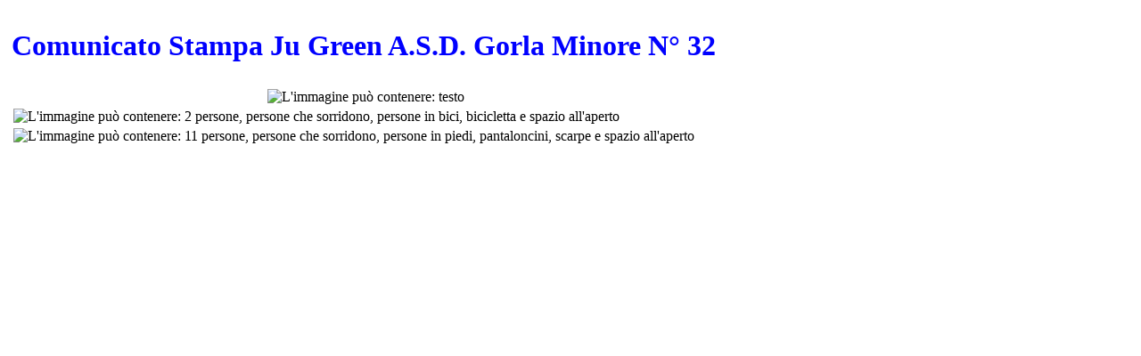

--- FILE ---
content_type: text/html
request_url: http://www.enjoyfotodavide.it/2018/Ciclismo%202018/Ciclismo%20Giovanile/Comunicato%20Stampa%20Ju%20Green%20A.S.D.%20Gorla%20Minore%20N%C2%B0%2032%20(%2013_08_2018%20)/Comunicato%20Stampa%20Ju%20Green%20A.S.D.htm
body_size: 1222
content:
<!DOCTYPE html PUBLIC "-//W3C//DTD XHTML 1.0 Transitional//EN" "http://www.w3.org/TR/xhtml1/DTD/xhtml1-transitional.dtd">
<html xmlns="http://www.w3.org/1999/xhtml">

<head>
<meta content="it" http-equiv="Content-Language" />
<meta content="text/html; charset=utf-8" http-equiv="Content-Type" />
<title>Comunicato Stampa Ju Green A.S.D. Gorla Minore N° 32 </title>
<style type="text/css">
.auto-style1 {
	text-align: center;
}
.auto-style3 {
	font-size: xx-large;
	color: rgb(0, 0, 255);
}
.auto-style4 {
	font-family: "Times New Roman", Times, serif;
}
</style>
</head>

<body>

<table style="width: 800px">
	<tr>
		<td>&nbsp;</td>
	</tr>
	<tr>
		<td class="auto-style1"><strong><span class="auto-style3">Comunicato
		<span class="auto-style4" style="text-transform: none; text-indent: 0px; letter-spacing: normal; font-style: normal; word-spacing: 0px; float: none; display: inline !important; white-space: normal; orphans: 2; widows: 2; background-color: rgb(255, 255, 255); font-variant-ligatures: normal; font-variant-caps: normal; -webkit-text-stroke-width: 0px; text-decoration-style: initial; text-decoration-color: initial;">
		Stampa
		<span style="font-style: normal; font-variant-ligatures: normal; font-variant-caps: normal; letter-spacing: normal; orphans: 2; text-align: start; text-indent: 0px; text-transform: none; white-space: normal; widows: 2; word-spacing: 0px; -webkit-text-stroke-width: 0px; background-color: rgb(255, 255, 255); text-decoration-style: initial; text-decoration-color: initial; display: inline !important; float: none;">
		Ju Green A.S.D. Gorla Minore N° 32</span></span></span></strong></td>
	</tr>
	<tr>
		<td>&nbsp;</td>
	</tr>
	<tr>
		<td class="auto-style1">
		<img alt="" class="spotlight" src="https://scontent-mxp1-1.xx.fbcdn.net/v/t1.0-9/39042046_1086066718220355_7251509047537434624_n.jpg?_nc_cat=0&amp;oh=e920e3be18e4ca08ddf520f28e80f420&amp;oe=5BF5E4DC" style="width: 637px; height: 901px;" /></td>
	</tr>
	<tr>
		<td class="auto-style1">&nbsp;<img alt="L'immagine può contenere: testo" aria-busy="false" class="spotlight" src="https://scontent-mxp1-1.xx.fbcdn.net/v/t1.0-9/39075697_1086066698220357_4515477823284051968_n.jpg?_nc_cat=0&amp;oh=bc30431e0c42cdb7ed9b5129bc919f69&amp;oe=5BF93D99" style="width: 637px; height: 901px;" /></td>
	</tr>
	<tr>
		<td>&nbsp;<img alt="L'immagine può contenere: 2 persone, persone che sorridono, persone in bici, bicicletta e spazio all'aperto" aria-busy="false" class="spotlight" src="https://scontent-mxp1-1.xx.fbcdn.net/v/t1.0-9/39105166_1086066678220359_4994016559644016640_n.jpg?_nc_cat=0&amp;oh=6675f79caccac50221fd79a96ccf12e1&amp;oe=5C037E4E" style="width: 800px; height: 533px;" /></td>
	</tr>
	<tr>
		<td>&nbsp;<img alt="L'immagine può contenere: 11 persone, persone che sorridono, persone in piedi, pantaloncini, scarpe e spazio all'aperto" aria-busy="false" class="spotlight" src="https://scontent-mxp1-1.xx.fbcdn.net/v/t1.0-9/39109073_1086066791553681_102619507574439936_n.jpg?_nc_cat=0&amp;oh=fd53ee984456157e36d2f1b2c8627d7f&amp;oe=5BC6CC38" style="width: 800px; height: 533px;" /></td>
	</tr>
</table>

</body>

</html>
